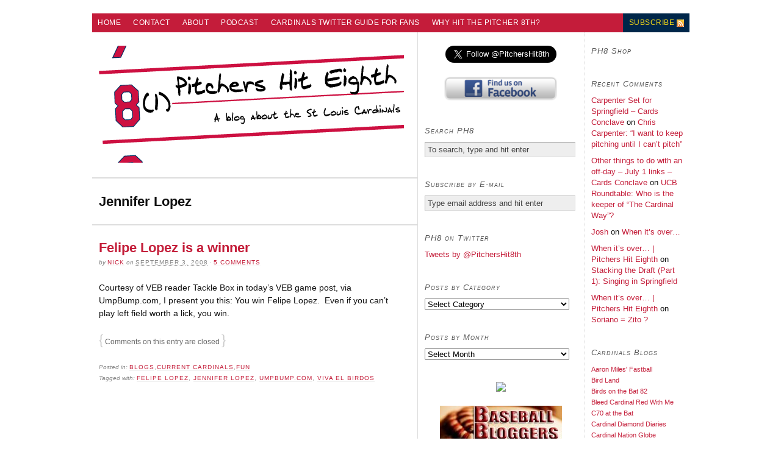

--- FILE ---
content_type: text/html; charset=UTF-8
request_url: http://www.pitchershiteighth.com/tag/jennifer-lopez/
body_size: 17712
content:
<!DOCTYPE html PUBLIC "-//W3C//DTD XHTML 1.0 Strict//EN" "http://www.w3.org/TR/xhtml1/DTD/xhtml1-strict.dtd">
<html xmlns="http://www.w3.org/1999/xhtml" dir="ltr" lang="en-US" prefix="og: https://ogp.me/ns#">
<head profile="http://gmpg.org/xfn/11">
<meta http-equiv="Content-Type" content="text/html; charset=UTF-8" />

<meta name="robots" content="noindex, nofollow, noodp, noydir" />
<link rel="stylesheet" href="http://www.pitchershiteighth.com/wp-content/themes/thesis_15/style.css" type="text/css" media="screen, projection" />
<link rel="stylesheet" href="http://www.pitchershiteighth.com/wp-content/themes/thesis_15/custom/layout.css" type="text/css" media="screen, projection" />
<!--[if lte IE 8]><link rel="stylesheet" href="http://www.pitchershiteighth.com/wp-content/themes/thesis_15/lib/css/ie.css" type="text/css" media="screen, projection" /><![endif]-->
<link rel="stylesheet" href="http://www.pitchershiteighth.com/wp-content/themes/thesis_15/custom/custom.css" type="text/css" media="screen, projection" />
<link rel="canonical" href="http://www.pitchershiteighth.com/tag/jennifer-lopez/" />
<link rel="alternate" type="application/rss+xml" title="Pitchers Hit Eighth RSS Feed" href="http://feeds.feedburner.com/PitchersHitEighth" />
<link rel="pingback" href="http://www.pitchershiteighth.com/xmlrpc.php" />
<link rel="EditURI" type="application/rsd+xml" title="RSD" href="http://www.pitchershiteighth.com/xmlrpc.php?rsd" />

		<!-- All in One SEO 4.4.5.1 - aioseo.com -->
		<title>Jennifer Lopez - Pitchers Hit Eighth</title>
		<meta name="robots" content="max-image-preview:large" />
		<link rel="canonical" href="http://www.pitchershiteighth.com/tag/jennifer-lopez/" />
		<meta name="generator" content="All in One SEO (AIOSEO) 4.4.5.1" />
		<script type="application/ld+json" class="aioseo-schema">
			{"@context":"https:\/\/schema.org","@graph":[{"@type":"BreadcrumbList","@id":"http:\/\/www.pitchershiteighth.com\/tag\/jennifer-lopez\/#breadcrumblist","itemListElement":[{"@type":"ListItem","@id":"http:\/\/www.pitchershiteighth.com\/#listItem","position":1,"item":{"@type":"WebPage","@id":"http:\/\/www.pitchershiteighth.com\/","name":"Home","description":"An Unofficial St. Louis Cardinals baseball blog.","url":"http:\/\/www.pitchershiteighth.com\/"},"nextItem":"http:\/\/www.pitchershiteighth.com\/tag\/jennifer-lopez\/#listItem"},{"@type":"ListItem","@id":"http:\/\/www.pitchershiteighth.com\/tag\/jennifer-lopez\/#listItem","position":2,"item":{"@type":"WebPage","@id":"http:\/\/www.pitchershiteighth.com\/tag\/jennifer-lopez\/","name":"Jennifer Lopez","url":"http:\/\/www.pitchershiteighth.com\/tag\/jennifer-lopez\/"},"previousItem":"http:\/\/www.pitchershiteighth.com\/#listItem"}]},{"@type":"CollectionPage","@id":"http:\/\/www.pitchershiteighth.com\/tag\/jennifer-lopez\/#collectionpage","url":"http:\/\/www.pitchershiteighth.com\/tag\/jennifer-lopez\/","name":"Jennifer Lopez - Pitchers Hit Eighth","inLanguage":"en-US","isPartOf":{"@id":"http:\/\/www.pitchershiteighth.com\/#website"},"breadcrumb":{"@id":"http:\/\/www.pitchershiteighth.com\/tag\/jennifer-lopez\/#breadcrumblist"}},{"@type":"Organization","@id":"http:\/\/www.pitchershiteighth.com\/#organization","name":"Pitchers Hit Eighth","url":"http:\/\/www.pitchershiteighth.com\/"},{"@type":"WebSite","@id":"http:\/\/www.pitchershiteighth.com\/#website","url":"http:\/\/www.pitchershiteighth.com\/","name":"Pitchers Hit Eighth","description":"An Unofficial St. Louis Cardinals baseball blog.","inLanguage":"en-US","publisher":{"@id":"http:\/\/www.pitchershiteighth.com\/#organization"}}]}
		</script>
		<!-- All in One SEO -->

<!-- This site is powered by Shareaholic - https://shareaholic.com -->
<script type='text/javascript' data-cfasync='false'>
  //<![CDATA[
    _SHR_SETTINGS = {"endpoints":{"local_recs_url":"http:\/\/www.pitchershiteighth.com\/wp-admin\/admin-ajax.php?action=shareaholic_permalink_related"}};
  //]]>
</script>
<script type='text/javascript' data-cfasync='false'
        src='//dsms0mj1bbhn4.cloudfront.net/assets/pub/shareaholic.js'
        data-shr-siteid='a93d5d39ac95b3e4895fe01ef9940664' async='async' >
</script>

<!-- Shareaholic Content Tags -->
<meta name='shareaholic:site_name' content='Pitchers Hit Eighth' />
<meta name='shareaholic:language' content='en-US' />
<meta name='shareaholic:article_visibility' content='private' />
<meta name='shareaholic:site_id' content='a93d5d39ac95b3e4895fe01ef9940664' />
<meta name='shareaholic:wp_version' content='8.0.1' />

<!-- Shareaholic Content Tags End -->
<script type="text/javascript">
window._wpemojiSettings = {"baseUrl":"https:\/\/s.w.org\/images\/core\/emoji\/14.0.0\/72x72\/","ext":".png","svgUrl":"https:\/\/s.w.org\/images\/core\/emoji\/14.0.0\/svg\/","svgExt":".svg","source":{"concatemoji":"http:\/\/www.pitchershiteighth.com\/wp-includes\/js\/wp-emoji-release.min.js?ver=6.3.7"}};
/*! This file is auto-generated */
!function(i,n){var o,s,e;function c(e){try{var t={supportTests:e,timestamp:(new Date).valueOf()};sessionStorage.setItem(o,JSON.stringify(t))}catch(e){}}function p(e,t,n){e.clearRect(0,0,e.canvas.width,e.canvas.height),e.fillText(t,0,0);var t=new Uint32Array(e.getImageData(0,0,e.canvas.width,e.canvas.height).data),r=(e.clearRect(0,0,e.canvas.width,e.canvas.height),e.fillText(n,0,0),new Uint32Array(e.getImageData(0,0,e.canvas.width,e.canvas.height).data));return t.every(function(e,t){return e===r[t]})}function u(e,t,n){switch(t){case"flag":return n(e,"\ud83c\udff3\ufe0f\u200d\u26a7\ufe0f","\ud83c\udff3\ufe0f\u200b\u26a7\ufe0f")?!1:!n(e,"\ud83c\uddfa\ud83c\uddf3","\ud83c\uddfa\u200b\ud83c\uddf3")&&!n(e,"\ud83c\udff4\udb40\udc67\udb40\udc62\udb40\udc65\udb40\udc6e\udb40\udc67\udb40\udc7f","\ud83c\udff4\u200b\udb40\udc67\u200b\udb40\udc62\u200b\udb40\udc65\u200b\udb40\udc6e\u200b\udb40\udc67\u200b\udb40\udc7f");case"emoji":return!n(e,"\ud83e\udef1\ud83c\udffb\u200d\ud83e\udef2\ud83c\udfff","\ud83e\udef1\ud83c\udffb\u200b\ud83e\udef2\ud83c\udfff")}return!1}function f(e,t,n){var r="undefined"!=typeof WorkerGlobalScope&&self instanceof WorkerGlobalScope?new OffscreenCanvas(300,150):i.createElement("canvas"),a=r.getContext("2d",{willReadFrequently:!0}),o=(a.textBaseline="top",a.font="600 32px Arial",{});return e.forEach(function(e){o[e]=t(a,e,n)}),o}function t(e){var t=i.createElement("script");t.src=e,t.defer=!0,i.head.appendChild(t)}"undefined"!=typeof Promise&&(o="wpEmojiSettingsSupports",s=["flag","emoji"],n.supports={everything:!0,everythingExceptFlag:!0},e=new Promise(function(e){i.addEventListener("DOMContentLoaded",e,{once:!0})}),new Promise(function(t){var n=function(){try{var e=JSON.parse(sessionStorage.getItem(o));if("object"==typeof e&&"number"==typeof e.timestamp&&(new Date).valueOf()<e.timestamp+604800&&"object"==typeof e.supportTests)return e.supportTests}catch(e){}return null}();if(!n){if("undefined"!=typeof Worker&&"undefined"!=typeof OffscreenCanvas&&"undefined"!=typeof URL&&URL.createObjectURL&&"undefined"!=typeof Blob)try{var e="postMessage("+f.toString()+"("+[JSON.stringify(s),u.toString(),p.toString()].join(",")+"));",r=new Blob([e],{type:"text/javascript"}),a=new Worker(URL.createObjectURL(r),{name:"wpTestEmojiSupports"});return void(a.onmessage=function(e){c(n=e.data),a.terminate(),t(n)})}catch(e){}c(n=f(s,u,p))}t(n)}).then(function(e){for(var t in e)n.supports[t]=e[t],n.supports.everything=n.supports.everything&&n.supports[t],"flag"!==t&&(n.supports.everythingExceptFlag=n.supports.everythingExceptFlag&&n.supports[t]);n.supports.everythingExceptFlag=n.supports.everythingExceptFlag&&!n.supports.flag,n.DOMReady=!1,n.readyCallback=function(){n.DOMReady=!0}}).then(function(){return e}).then(function(){var e;n.supports.everything||(n.readyCallback(),(e=n.source||{}).concatemoji?t(e.concatemoji):e.wpemoji&&e.twemoji&&(t(e.twemoji),t(e.wpemoji)))}))}((window,document),window._wpemojiSettings);
</script>
<style type="text/css">
img.wp-smiley,
img.emoji {
	display: inline !important;
	border: none !important;
	box-shadow: none !important;
	height: 1em !important;
	width: 1em !important;
	margin: 0 0.07em !important;
	vertical-align: -0.1em !important;
	background: none !important;
	padding: 0 !important;
}
</style>
	<link rel='stylesheet' id='wp-block-library-css' href='http://www.pitchershiteighth.com/wp-includes/css/dist/block-library/style.min.css?ver=6.3.7' type='text/css' media='all' />
<style id='powerpress-player-block-style-inline-css' type='text/css'>


</style>
<style id='classic-theme-styles-inline-css' type='text/css'>
/*! This file is auto-generated */
.wp-block-button__link{color:#fff;background-color:#32373c;border-radius:9999px;box-shadow:none;text-decoration:none;padding:calc(.667em + 2px) calc(1.333em + 2px);font-size:1.125em}.wp-block-file__button{background:#32373c;color:#fff;text-decoration:none}
</style>
<style id='global-styles-inline-css' type='text/css'>
body{--wp--preset--color--black: #000000;--wp--preset--color--cyan-bluish-gray: #abb8c3;--wp--preset--color--white: #ffffff;--wp--preset--color--pale-pink: #f78da7;--wp--preset--color--vivid-red: #cf2e2e;--wp--preset--color--luminous-vivid-orange: #ff6900;--wp--preset--color--luminous-vivid-amber: #fcb900;--wp--preset--color--light-green-cyan: #7bdcb5;--wp--preset--color--vivid-green-cyan: #00d084;--wp--preset--color--pale-cyan-blue: #8ed1fc;--wp--preset--color--vivid-cyan-blue: #0693e3;--wp--preset--color--vivid-purple: #9b51e0;--wp--preset--gradient--vivid-cyan-blue-to-vivid-purple: linear-gradient(135deg,rgba(6,147,227,1) 0%,rgb(155,81,224) 100%);--wp--preset--gradient--light-green-cyan-to-vivid-green-cyan: linear-gradient(135deg,rgb(122,220,180) 0%,rgb(0,208,130) 100%);--wp--preset--gradient--luminous-vivid-amber-to-luminous-vivid-orange: linear-gradient(135deg,rgba(252,185,0,1) 0%,rgba(255,105,0,1) 100%);--wp--preset--gradient--luminous-vivid-orange-to-vivid-red: linear-gradient(135deg,rgba(255,105,0,1) 0%,rgb(207,46,46) 100%);--wp--preset--gradient--very-light-gray-to-cyan-bluish-gray: linear-gradient(135deg,rgb(238,238,238) 0%,rgb(169,184,195) 100%);--wp--preset--gradient--cool-to-warm-spectrum: linear-gradient(135deg,rgb(74,234,220) 0%,rgb(151,120,209) 20%,rgb(207,42,186) 40%,rgb(238,44,130) 60%,rgb(251,105,98) 80%,rgb(254,248,76) 100%);--wp--preset--gradient--blush-light-purple: linear-gradient(135deg,rgb(255,206,236) 0%,rgb(152,150,240) 100%);--wp--preset--gradient--blush-bordeaux: linear-gradient(135deg,rgb(254,205,165) 0%,rgb(254,45,45) 50%,rgb(107,0,62) 100%);--wp--preset--gradient--luminous-dusk: linear-gradient(135deg,rgb(255,203,112) 0%,rgb(199,81,192) 50%,rgb(65,88,208) 100%);--wp--preset--gradient--pale-ocean: linear-gradient(135deg,rgb(255,245,203) 0%,rgb(182,227,212) 50%,rgb(51,167,181) 100%);--wp--preset--gradient--electric-grass: linear-gradient(135deg,rgb(202,248,128) 0%,rgb(113,206,126) 100%);--wp--preset--gradient--midnight: linear-gradient(135deg,rgb(2,3,129) 0%,rgb(40,116,252) 100%);--wp--preset--font-size--small: 13px;--wp--preset--font-size--medium: 20px;--wp--preset--font-size--large: 36px;--wp--preset--font-size--x-large: 42px;--wp--preset--spacing--20: 0.44rem;--wp--preset--spacing--30: 0.67rem;--wp--preset--spacing--40: 1rem;--wp--preset--spacing--50: 1.5rem;--wp--preset--spacing--60: 2.25rem;--wp--preset--spacing--70: 3.38rem;--wp--preset--spacing--80: 5.06rem;--wp--preset--shadow--natural: 6px 6px 9px rgba(0, 0, 0, 0.2);--wp--preset--shadow--deep: 12px 12px 50px rgba(0, 0, 0, 0.4);--wp--preset--shadow--sharp: 6px 6px 0px rgba(0, 0, 0, 0.2);--wp--preset--shadow--outlined: 6px 6px 0px -3px rgba(255, 255, 255, 1), 6px 6px rgba(0, 0, 0, 1);--wp--preset--shadow--crisp: 6px 6px 0px rgba(0, 0, 0, 1);}:where(.is-layout-flex){gap: 0.5em;}:where(.is-layout-grid){gap: 0.5em;}body .is-layout-flow > .alignleft{float: left;margin-inline-start: 0;margin-inline-end: 2em;}body .is-layout-flow > .alignright{float: right;margin-inline-start: 2em;margin-inline-end: 0;}body .is-layout-flow > .aligncenter{margin-left: auto !important;margin-right: auto !important;}body .is-layout-constrained > .alignleft{float: left;margin-inline-start: 0;margin-inline-end: 2em;}body .is-layout-constrained > .alignright{float: right;margin-inline-start: 2em;margin-inline-end: 0;}body .is-layout-constrained > .aligncenter{margin-left: auto !important;margin-right: auto !important;}body .is-layout-constrained > :where(:not(.alignleft):not(.alignright):not(.alignfull)){max-width: var(--wp--style--global--content-size);margin-left: auto !important;margin-right: auto !important;}body .is-layout-constrained > .alignwide{max-width: var(--wp--style--global--wide-size);}body .is-layout-flex{display: flex;}body .is-layout-flex{flex-wrap: wrap;align-items: center;}body .is-layout-flex > *{margin: 0;}body .is-layout-grid{display: grid;}body .is-layout-grid > *{margin: 0;}:where(.wp-block-columns.is-layout-flex){gap: 2em;}:where(.wp-block-columns.is-layout-grid){gap: 2em;}:where(.wp-block-post-template.is-layout-flex){gap: 1.25em;}:where(.wp-block-post-template.is-layout-grid){gap: 1.25em;}.has-black-color{color: var(--wp--preset--color--black) !important;}.has-cyan-bluish-gray-color{color: var(--wp--preset--color--cyan-bluish-gray) !important;}.has-white-color{color: var(--wp--preset--color--white) !important;}.has-pale-pink-color{color: var(--wp--preset--color--pale-pink) !important;}.has-vivid-red-color{color: var(--wp--preset--color--vivid-red) !important;}.has-luminous-vivid-orange-color{color: var(--wp--preset--color--luminous-vivid-orange) !important;}.has-luminous-vivid-amber-color{color: var(--wp--preset--color--luminous-vivid-amber) !important;}.has-light-green-cyan-color{color: var(--wp--preset--color--light-green-cyan) !important;}.has-vivid-green-cyan-color{color: var(--wp--preset--color--vivid-green-cyan) !important;}.has-pale-cyan-blue-color{color: var(--wp--preset--color--pale-cyan-blue) !important;}.has-vivid-cyan-blue-color{color: var(--wp--preset--color--vivid-cyan-blue) !important;}.has-vivid-purple-color{color: var(--wp--preset--color--vivid-purple) !important;}.has-black-background-color{background-color: var(--wp--preset--color--black) !important;}.has-cyan-bluish-gray-background-color{background-color: var(--wp--preset--color--cyan-bluish-gray) !important;}.has-white-background-color{background-color: var(--wp--preset--color--white) !important;}.has-pale-pink-background-color{background-color: var(--wp--preset--color--pale-pink) !important;}.has-vivid-red-background-color{background-color: var(--wp--preset--color--vivid-red) !important;}.has-luminous-vivid-orange-background-color{background-color: var(--wp--preset--color--luminous-vivid-orange) !important;}.has-luminous-vivid-amber-background-color{background-color: var(--wp--preset--color--luminous-vivid-amber) !important;}.has-light-green-cyan-background-color{background-color: var(--wp--preset--color--light-green-cyan) !important;}.has-vivid-green-cyan-background-color{background-color: var(--wp--preset--color--vivid-green-cyan) !important;}.has-pale-cyan-blue-background-color{background-color: var(--wp--preset--color--pale-cyan-blue) !important;}.has-vivid-cyan-blue-background-color{background-color: var(--wp--preset--color--vivid-cyan-blue) !important;}.has-vivid-purple-background-color{background-color: var(--wp--preset--color--vivid-purple) !important;}.has-black-border-color{border-color: var(--wp--preset--color--black) !important;}.has-cyan-bluish-gray-border-color{border-color: var(--wp--preset--color--cyan-bluish-gray) !important;}.has-white-border-color{border-color: var(--wp--preset--color--white) !important;}.has-pale-pink-border-color{border-color: var(--wp--preset--color--pale-pink) !important;}.has-vivid-red-border-color{border-color: var(--wp--preset--color--vivid-red) !important;}.has-luminous-vivid-orange-border-color{border-color: var(--wp--preset--color--luminous-vivid-orange) !important;}.has-luminous-vivid-amber-border-color{border-color: var(--wp--preset--color--luminous-vivid-amber) !important;}.has-light-green-cyan-border-color{border-color: var(--wp--preset--color--light-green-cyan) !important;}.has-vivid-green-cyan-border-color{border-color: var(--wp--preset--color--vivid-green-cyan) !important;}.has-pale-cyan-blue-border-color{border-color: var(--wp--preset--color--pale-cyan-blue) !important;}.has-vivid-cyan-blue-border-color{border-color: var(--wp--preset--color--vivid-cyan-blue) !important;}.has-vivid-purple-border-color{border-color: var(--wp--preset--color--vivid-purple) !important;}.has-vivid-cyan-blue-to-vivid-purple-gradient-background{background: var(--wp--preset--gradient--vivid-cyan-blue-to-vivid-purple) !important;}.has-light-green-cyan-to-vivid-green-cyan-gradient-background{background: var(--wp--preset--gradient--light-green-cyan-to-vivid-green-cyan) !important;}.has-luminous-vivid-amber-to-luminous-vivid-orange-gradient-background{background: var(--wp--preset--gradient--luminous-vivid-amber-to-luminous-vivid-orange) !important;}.has-luminous-vivid-orange-to-vivid-red-gradient-background{background: var(--wp--preset--gradient--luminous-vivid-orange-to-vivid-red) !important;}.has-very-light-gray-to-cyan-bluish-gray-gradient-background{background: var(--wp--preset--gradient--very-light-gray-to-cyan-bluish-gray) !important;}.has-cool-to-warm-spectrum-gradient-background{background: var(--wp--preset--gradient--cool-to-warm-spectrum) !important;}.has-blush-light-purple-gradient-background{background: var(--wp--preset--gradient--blush-light-purple) !important;}.has-blush-bordeaux-gradient-background{background: var(--wp--preset--gradient--blush-bordeaux) !important;}.has-luminous-dusk-gradient-background{background: var(--wp--preset--gradient--luminous-dusk) !important;}.has-pale-ocean-gradient-background{background: var(--wp--preset--gradient--pale-ocean) !important;}.has-electric-grass-gradient-background{background: var(--wp--preset--gradient--electric-grass) !important;}.has-midnight-gradient-background{background: var(--wp--preset--gradient--midnight) !important;}.has-small-font-size{font-size: var(--wp--preset--font-size--small) !important;}.has-medium-font-size{font-size: var(--wp--preset--font-size--medium) !important;}.has-large-font-size{font-size: var(--wp--preset--font-size--large) !important;}.has-x-large-font-size{font-size: var(--wp--preset--font-size--x-large) !important;}
.wp-block-navigation a:where(:not(.wp-element-button)){color: inherit;}
:where(.wp-block-post-template.is-layout-flex){gap: 1.25em;}:where(.wp-block-post-template.is-layout-grid){gap: 1.25em;}
:where(.wp-block-columns.is-layout-flex){gap: 2em;}:where(.wp-block-columns.is-layout-grid){gap: 2em;}
.wp-block-pullquote{font-size: 1.5em;line-height: 1.6;}
</style>
<link rel="https://api.w.org/" href="http://www.pitchershiteighth.com/wp-json/" /><link rel="alternate" type="application/json" href="http://www.pitchershiteighth.com/wp-json/wp/v2/tags/301" /><style type='text/css'>
		
	.profile {
			border: 1px solid #CCCCCC;
			position: relative;
			margin: 15px 0px 15px 0px;
		}
	 
		.profileText {
			font-family: Arial, "Helvetica Neue", Helvetica, sans-serif;
			font-size: 0.8em;
			padding: 10px;
			line-height: 1.4em;
			text-align: justify;
		}
	 
		.profileStats {
			font-family: Arial, "Helvetica Neue", Helvetica, sans-serif;
			text-align: right;
		}
	 
		.profileStats img {
			position: absolute;
			right: 0px;
			bottom: 0px;
		}
	 
		.profileName {
			padding-bottom: 5px;
			padding-right: 92px;
			font-size: 1.2em;
			font-weight: bold;
			color: #c41c3a;
		}
	 
		.profileName a {
			color: #c41c3a;
			text-decoration: none;
		}
		 
		.profileJob {
			font-size: 0.8em;
			padding-right: 92px;
			padding-top: 5px;
			background-color: #c41c3a; 
			height: 45px;
			color: #FFFFFF;
			line-height: 18px;
		}
	 
		.profileJob a {
			color: #FFFFFF;
			font-weight: bold;
			text-decoration: none;
		}

		
	</style><script type="text/javascript"><!--
function powerpress_pinw(pinw_url){window.open(pinw_url, 'PowerPressPlayer','toolbar=0,status=0,resizable=1,width=460,height=320');	return false;}
//-->
</script>
<style data-context="foundation-flickity-css">/*! Flickity v2.0.2
http://flickity.metafizzy.co
---------------------------------------------- */.flickity-enabled{position:relative}.flickity-enabled:focus{outline:0}.flickity-viewport{overflow:hidden;position:relative;height:100%}.flickity-slider{position:absolute;width:100%;height:100%}.flickity-enabled.is-draggable{-webkit-tap-highlight-color:transparent;tap-highlight-color:transparent;-webkit-user-select:none;-moz-user-select:none;-ms-user-select:none;user-select:none}.flickity-enabled.is-draggable .flickity-viewport{cursor:move;cursor:-webkit-grab;cursor:grab}.flickity-enabled.is-draggable .flickity-viewport.is-pointer-down{cursor:-webkit-grabbing;cursor:grabbing}.flickity-prev-next-button{position:absolute;top:50%;width:44px;height:44px;border:none;border-radius:50%;background:#fff;background:hsla(0,0%,100%,.75);cursor:pointer;-webkit-transform:translateY(-50%);transform:translateY(-50%)}.flickity-prev-next-button:hover{background:#fff}.flickity-prev-next-button:focus{outline:0;box-shadow:0 0 0 5px #09f}.flickity-prev-next-button:active{opacity:.6}.flickity-prev-next-button.previous{left:10px}.flickity-prev-next-button.next{right:10px}.flickity-rtl .flickity-prev-next-button.previous{left:auto;right:10px}.flickity-rtl .flickity-prev-next-button.next{right:auto;left:10px}.flickity-prev-next-button:disabled{opacity:.3;cursor:auto}.flickity-prev-next-button svg{position:absolute;left:20%;top:20%;width:60%;height:60%}.flickity-prev-next-button .arrow{fill:#333}.flickity-page-dots{position:absolute;width:100%;bottom:-25px;padding:0;margin:0;list-style:none;text-align:center;line-height:1}.flickity-rtl .flickity-page-dots{direction:rtl}.flickity-page-dots .dot{display:inline-block;width:10px;height:10px;margin:0 8px;background:#333;border-radius:50%;opacity:.25;cursor:pointer}.flickity-page-dots .dot.is-selected{opacity:1}</style><style data-context="foundation-slideout-css">.slideout-menu{position:fixed;left:0;top:0;bottom:0;right:auto;z-index:0;width:256px;overflow-y:auto;-webkit-overflow-scrolling:touch;display:none}.slideout-menu.pushit-right{left:auto;right:0}.slideout-panel{position:relative;z-index:1;will-change:transform}.slideout-open,.slideout-open .slideout-panel,.slideout-open body{overflow:hidden}.slideout-open .slideout-menu{display:block}.pushit{display:none}</style><style type="text/css">.recentcomments a{display:inline !important;padding:0 !important;margin:0 !important;}</style><script type="text/javascript" src="http://www.pitchershiteighth.com/wp-content/plugins/si-captcha-for-wordpress/captcha/si_captcha.js?ver=1770126496"></script>
<!-- begin SI CAPTCHA Anti-Spam - login/register form style -->
<style type="text/css">
.si_captcha_small { width:175px; height:45px; padding-top:10px; padding-bottom:10px; }
.si_captcha_large { width:250px; height:60px; padding-top:10px; padding-bottom:10px; }
img#si_image_com { border-style:none; margin:0; padding-right:5px; float:left; }
img#si_image_reg { border-style:none; margin:0; padding-right:5px; float:left; }
img#si_image_log { border-style:none; margin:0; padding-right:5px; float:left; }
img#si_image_side_login { border-style:none; margin:0; padding-right:5px; float:left; }
img#si_image_checkout { border-style:none; margin:0; padding-right:5px; float:left; }
img#si_image_jetpack { border-style:none; margin:0; padding-right:5px; float:left; }
img#si_image_bbpress_topic { border-style:none; margin:0; padding-right:5px; float:left; }
.si_captcha_refresh { border-style:none; margin:0; vertical-align:bottom; }
div#si_captcha_input { display:block; padding-top:15px; padding-bottom:5px; }
label#si_captcha_code_label { margin:0; }
input#si_captcha_code_input { width:65px; }
p#si_captcha_code_p { clear: left; padding-top:10px; }
.si-captcha-jetpack-error { color:#DC3232; }
</style>
<!-- end SI CAPTCHA Anti-Spam - login/register form style -->
<style>.ios7.web-app-mode.has-fixed header{ background-color: rgba(196,28,58,.88);}</style></head>
<body class="custom tag_jennifer-lopez">
<div id="container">
<div id="page">
<ul class="menu">
<li class="tab tab-home"><a href="http://www.pitchershiteighth.com">Home</a></li>
<li class="tab tab-1"><a href="http://www.pitchershiteighth.com/contact/" title="Contact Form">Contact</a></li>
<li class="tab tab-2"><a href="http://www.pitchershiteighth.com/about/" title="About">About</a></li>
	<li class="cat-item cat-item-2183"><a href="http://www.pitchershiteighth.com/category/podcast/">Podcast</a>
</li>
<li><a href="http://www.pitchershiteighth.com/2012/02/22/2012-cardinals-twitter-guide-fans/" title="Everything a Cardinal fan must know about keeping up with the Redbirds on Twitter.">Cardinals Twitter Guide for Fans</a></li>
<li><a href="http://www.pitchershiteighth.com/2009/06/13/pat-parris-fallacies-pitcher-bat-ninth-improve-offense/" title="We explain the advantages of a pitcher batting in the eighth spot in a National League lineup.">Why Hit the Pitcher 8th?</a></li>
<li class="rss"><a href="http://feeds.feedburner.com/PitchersHitEighth" title="Pitchers Hit Eighth RSS Feed" rel="nofollow">Subscribe</a></li>
</ul>
	<div id="header">
<a href="http://www.pitchershiteighth.com/">
<img src="http://www.pitchershiteighth.com/wp-content/themes/thesis_15/custom/images/lineupcard.png" width="500" height="192">
</a>	</div>
	<div id="content_box">
		<div id="content" class="hfeed">

			<div id="archive_intro">
				<h1>Jennifer Lopez</h1>
			</div>
			<div class="post_box top post-252 post type-post status-publish format-standard hentry category-blogs category-current-cardinals category-fun tag-felipe-lopez tag-jennifer-lopez tag-umpbumpcom tag-viva-el-birdos" id="post-252">
				<div class="headline_area">
					<h2 class="entry-title"><a href="http://www.pitchershiteighth.com/2008/09/03/felipe-lopez-is-a-winner/" rel="bookmark" title="Permanent link to Felipe Lopez is a winner">Felipe Lopez is a winner</a></h2>

<p class="headline_meta">by <span class="author vcard"><a href="http://www.pitchershiteighth.com/author/pitchers-hit-eighth/" title="Posts by Nick" rel="author">Nick</a></span> on <abbr class="published" title="2008-09-03">September 3, 2008</abbr>
 &middot; <span><a href="http://www.pitchershiteighth.com/2008/09/03/felipe-lopez-is-a-winner/#comments" rel="nofollow">
 5 comments</a></span>

				</div>
				<div class="format_text entry-content">
<p>Courtesy of VEB reader Tackle Box in today&#8217;s VEB game post, via UmpBump.com, I present you this: You win Felipe Lopez.  Even if you can&#8217;t play left field worth a lick, you win.</p>
<p class="to_comments"><span class="bracket">{</span> Comments on this entry are closed <span class="bracket">}</span></p>
				</div>
			</div>

<div class="headline_area"><p class="headline_meta" style="margin-left:1.1em">Posted in: <span><a href="http://www.pitchershiteighth.com/category/blogs/" rel="category tag">Blogs</a>,<a href="http://www.pitchershiteighth.com/category/current-cardinals/" rel="category tag">Current Cardinals</a>,<a href="http://www.pitchershiteighth.com/category/fun/" rel="category tag">Fun</a></span></p>
<p class="headline_meta" style="margin-left:1.1em">Tagged with: <span><a href="http://www.pitchershiteighth.com/tag/felipe-lopez/" rel="tag">Felipe Lopez</a>, <a href="http://www.pitchershiteighth.com/tag/jennifer-lopez/" rel="tag">Jennifer Lopez</a>, <a href="http://www.pitchershiteighth.com/tag/umpbumpcom/" rel="tag">UmpBump.com</a>, <a href="http://www.pitchershiteighth.com/tag/viva-el-birdos/" rel="tag">Viva El Birdos</a></span></p></div>		</div>

		<div id="sidebars">
			<div id="sidebar_1" class="sidebar">
				<ul class="sidebar_list">
<li class="widget widget_text" id="text-399056360">			<div class="textwidget"><center><a href="https://twitter.com/PitchersHit8th" class="twitter-follow-button" data-show-count="false" data-size="large">Follow @PitchersHit8th</a>
<script>!function(d,s,id){var js,fjs=d.getElementsByTagName(s)[0];if(!d.getElementById(id)){js=d.createElement(s);js.id=id;js.src="//platform.twitter.com/widgets.js";fjs.parentNode.insertBefore(js,fjs);}}(document,"script","twitter-wjs");</script></center><br>

<center><a href="http://www.facebook.com/pages/Pitchers-Hit-Eighth/70013762904"><img src="http://www.pitchershiteighth.com/images/facebook-button.png" width="185px" height="39px"></a></center></div>
		</li><li class="widget thesis_widget_search" id="search">
<h3>Search PH8</h3>
<form method="get" class="search_form" action="http://www.pitchershiteighth.com/">
	<p>
		<input class="text_input" type="text" value="To search, type and hit enter" name="s" id="s" onfocus="if (this.value == 'To search, type and hit enter') {this.value = '';}" onblur="if (this.value == '') {this.value = 'To search, type and hit enter';}" />
		<input type="hidden" id="searchsubmit" value="Search" />
	</p>
</form>
</li>
<li class="widget widget_text" id="text-399056355"><h3>Subscribe by E-mail</h3>			<div class="textwidget"><form style="border:none;text-align:left;" action="http://feedburner.google.com/fb/a/mailverify" method="post" target="popupwindow" onsubmit="window.open('http://feedburner.google.com/fb/a/mailverify?uri=PitchersHitEighth', 'popupwindow', 'scrollbars=yes,width=550,height=520');return true"><input type="text" style="width:95%" name="email" value="Type email address and hit enter" onFocus="if (value == 'Type email address and hit enter') {value=''}" onBlur="if (value== '') {value='Type email address and hit enter'}"/><input type="hidden" value="PitchersHitEighth" name="uri"/></form></div>
		</li><li class="widget widget_text" id="text-281420161"><h3>PH8 on Twitter</h3>			<div class="textwidget"><a class="twitter-timeline" data-dnt="true" href="https://twitter.com/PitchersHit8th" data-widget-id="348810710815498241">Tweets by @PitchersHit8th</a>
<script>!function(d,s,id){var js,fjs=d.getElementsByTagName(s)[0],p=/^http:/.test(d.location)?'http':'https';if(!d.getElementById(id)){js=d.createElement(s);js.id=id;js.src=p+"://platform.twitter.com/widgets.js";fjs.parentNode.insertBefore(js,fjs);}}(document,"script","twitter-wjs");</script></div>
		</li><li class="widget widget_categories" id="categories-153692621"><h3>Posts by Category</h3><form action="http://www.pitchershiteighth.com" method="get"><label class="screen-reader-text" for="cat">Posts by Category</label><select  name='cat' id='cat' class='postform'>
	<option value='-1'>Select Category</option>
	<option class="level-0" value="1287">2008 Cardinals Game Notes</option>
	<option class="level-0" value="967">2009 Cardinals Game Notes</option>
	<option class="level-0" value="1189">2009 Cardinals Player Grades</option>
	<option class="level-0" value="1422">2010 Cardinals Game Notes</option>
	<option class="level-0" value="2179">2011 Cardinals Game Notes</option>
	<option class="level-0" value="2855">2012 Cardinals Game Notes</option>
	<option class="level-0" value="3185">2013 Cardinals Game Notes</option>
	<option class="level-0" value="420">Agents</option>
	<option class="level-0" value="199">American League</option>
	<option class="level-0" value="1292">Awards</option>
	<option class="level-0" value="461">Ballparks</option>
	<option class="level-0" value="1171">Baseball Bloggers Alliance</option>
	<option class="level-0" value="1210">Baseball Hall of Fame</option>
	<option class="level-0" value="1294">Blogs</option>
	<option class="level-0" value="246">Busch Stadium</option>
	<option class="level-0" value="1288">Cardinals Coaches</option>
	<option class="level-0" value="3159">Cardinals Farm</option>
	<option class="level-0" value="1286">Cardinals Front Office</option>
	<option class="level-0" value="1285">Current Cardinals</option>
	<option class="level-0" value="1290">Events</option>
	<option class="level-0" value="1442">Fantasy Sports</option>
	<option class="level-0" value="26">Former Cardinals</option>
	<option class="level-0" value="421">Free Agents</option>
	<option class="level-0" value="69">Fun</option>
	<option class="level-0" value="471">General PH8 Stuff</option>
	<option class="level-0" value="1293">General Sports</option>
	<option class="level-0" value="470">Illinois Fighting Illini</option>
	<option class="level-0" value="59">Inter-league</option>
	<option class="level-0" value="1295">Interviews</option>
	<option class="level-0" value="1369">Links</option>
	<option class="level-0" value="547">Live Blog</option>
	<option class="level-0" value="294">Major League Baseball</option>
	<option class="level-0" value="434">Media</option>
	<option class="level-0" value="429">Media Appearances</option>
	<option class="level-0" value="1289">Minor League Cardinals</option>
	<option class="level-0" value="90">MLB Draft</option>
	<option class="level-0" value="654">MLBPA</option>
	<option class="level-0" value="200">National League</option>
	<option class="level-0" value="345">NL Central Division</option>
	<option class="level-0" value="31">Non-Cardinals</option>
	<option class="level-0" value="436">Offseason</option>
	<option class="level-0" value="1379">PH8 Shop</option>
	<option class="level-0" value="298">Photos</option>
	<option class="level-0" value="1147">Playoffs</option>
	<option class="level-0" value="2183">Podcast</option>
	<option class="level-0" value="1296">Polls</option>
	<option class="level-0" value="1375">Reader Posts</option>
	<option class="level-0" value="1448">Reviews</option>
	<option class="level-0" value="2633">Rumors</option>
	<option class="level-0" value="192">Site Updates</option>
	<option class="level-0" value="196">St Louis</option>
	<option class="level-0" value="1291">Stat Tools</option>
	<option class="level-0" value="82">Sunday Spitballs</option>
	<option class="level-0" value="430">UCB Radio</option>
	<option class="level-0" value="286">Umpires</option>
	<option class="level-0" value="321">United Cardinal Bloggers</option>
	<option class="level-0" value="1902">Video</option>
	<option class="level-0" value="2262">WAR Graphs</option>
	<option class="level-0" value="1005">Why hit the pitcher 8th?</option>
</select>
</form>
<script type="text/javascript">
/* <![CDATA[ */
(function() {
	var dropdown = document.getElementById( "cat" );
	function onCatChange() {
		if ( dropdown.options[ dropdown.selectedIndex ].value > 0 ) {
			dropdown.parentNode.submit();
		}
	}
	dropdown.onchange = onCatChange;
})();
/* ]]> */
</script>

			</li><li class="widget widget_archive" id="archives-2"><h3>Posts by Month</h3>		<label class="screen-reader-text" for="archives-dropdown-2">Posts by Month</label>
		<select id="archives-dropdown-2" name="archive-dropdown">
			
			<option value="">Select Month</option>
				<option value='http://www.pitchershiteighth.com/2013/06/'> June 2013 </option>
	<option value='http://www.pitchershiteighth.com/2013/05/'> May 2013 </option>
	<option value='http://www.pitchershiteighth.com/2013/04/'> April 2013 </option>
	<option value='http://www.pitchershiteighth.com/2013/02/'> February 2013 </option>
	<option value='http://www.pitchershiteighth.com/2013/01/'> January 2013 </option>
	<option value='http://www.pitchershiteighth.com/2012/12/'> December 2012 </option>
	<option value='http://www.pitchershiteighth.com/2012/11/'> November 2012 </option>
	<option value='http://www.pitchershiteighth.com/2012/10/'> October 2012 </option>
	<option value='http://www.pitchershiteighth.com/2012/09/'> September 2012 </option>
	<option value='http://www.pitchershiteighth.com/2012/08/'> August 2012 </option>
	<option value='http://www.pitchershiteighth.com/2012/07/'> July 2012 </option>
	<option value='http://www.pitchershiteighth.com/2012/06/'> June 2012 </option>
	<option value='http://www.pitchershiteighth.com/2012/05/'> May 2012 </option>
	<option value='http://www.pitchershiteighth.com/2012/04/'> April 2012 </option>
	<option value='http://www.pitchershiteighth.com/2012/03/'> March 2012 </option>
	<option value='http://www.pitchershiteighth.com/2012/02/'> February 2012 </option>
	<option value='http://www.pitchershiteighth.com/2012/01/'> January 2012 </option>
	<option value='http://www.pitchershiteighth.com/2011/12/'> December 2011 </option>
	<option value='http://www.pitchershiteighth.com/2011/11/'> November 2011 </option>
	<option value='http://www.pitchershiteighth.com/2011/10/'> October 2011 </option>
	<option value='http://www.pitchershiteighth.com/2011/09/'> September 2011 </option>
	<option value='http://www.pitchershiteighth.com/2011/08/'> August 2011 </option>
	<option value='http://www.pitchershiteighth.com/2011/07/'> July 2011 </option>
	<option value='http://www.pitchershiteighth.com/2011/06/'> June 2011 </option>
	<option value='http://www.pitchershiteighth.com/2011/05/'> May 2011 </option>
	<option value='http://www.pitchershiteighth.com/2011/04/'> April 2011 </option>
	<option value='http://www.pitchershiteighth.com/2011/03/'> March 2011 </option>
	<option value='http://www.pitchershiteighth.com/2011/02/'> February 2011 </option>
	<option value='http://www.pitchershiteighth.com/2011/01/'> January 2011 </option>
	<option value='http://www.pitchershiteighth.com/2010/12/'> December 2010 </option>
	<option value='http://www.pitchershiteighth.com/2010/11/'> November 2010 </option>
	<option value='http://www.pitchershiteighth.com/2010/10/'> October 2010 </option>
	<option value='http://www.pitchershiteighth.com/2010/09/'> September 2010 </option>
	<option value='http://www.pitchershiteighth.com/2010/08/'> August 2010 </option>
	<option value='http://www.pitchershiteighth.com/2010/07/'> July 2010 </option>
	<option value='http://www.pitchershiteighth.com/2010/06/'> June 2010 </option>
	<option value='http://www.pitchershiteighth.com/2010/05/'> May 2010 </option>
	<option value='http://www.pitchershiteighth.com/2010/04/'> April 2010 </option>
	<option value='http://www.pitchershiteighth.com/2010/03/'> March 2010 </option>
	<option value='http://www.pitchershiteighth.com/2010/02/'> February 2010 </option>
	<option value='http://www.pitchershiteighth.com/2010/01/'> January 2010 </option>
	<option value='http://www.pitchershiteighth.com/2009/12/'> December 2009 </option>
	<option value='http://www.pitchershiteighth.com/2009/11/'> November 2009 </option>
	<option value='http://www.pitchershiteighth.com/2009/10/'> October 2009 </option>
	<option value='http://www.pitchershiteighth.com/2009/09/'> September 2009 </option>
	<option value='http://www.pitchershiteighth.com/2009/08/'> August 2009 </option>
	<option value='http://www.pitchershiteighth.com/2009/07/'> July 2009 </option>
	<option value='http://www.pitchershiteighth.com/2009/06/'> June 2009 </option>
	<option value='http://www.pitchershiteighth.com/2009/05/'> May 2009 </option>
	<option value='http://www.pitchershiteighth.com/2009/04/'> April 2009 </option>
	<option value='http://www.pitchershiteighth.com/2009/03/'> March 2009 </option>
	<option value='http://www.pitchershiteighth.com/2009/02/'> February 2009 </option>
	<option value='http://www.pitchershiteighth.com/2009/01/'> January 2009 </option>
	<option value='http://www.pitchershiteighth.com/2008/12/'> December 2008 </option>
	<option value='http://www.pitchershiteighth.com/2008/11/'> November 2008 </option>
	<option value='http://www.pitchershiteighth.com/2008/10/'> October 2008 </option>
	<option value='http://www.pitchershiteighth.com/2008/09/'> September 2008 </option>
	<option value='http://www.pitchershiteighth.com/2008/08/'> August 2008 </option>
	<option value='http://www.pitchershiteighth.com/2008/07/'> July 2008 </option>
	<option value='http://www.pitchershiteighth.com/2008/06/'> June 2008 </option>
	<option value='http://www.pitchershiteighth.com/2008/05/'> May 2008 </option>

		</select>

<script type="text/javascript">
/* <![CDATA[ */
(function() {
	var dropdown = document.getElementById( "archives-dropdown-2" );
	function onSelectChange() {
		if ( dropdown.options[ dropdown.selectedIndex ].value !== '' ) {
			document.location.href = this.options[ this.selectedIndex ].value;
		}
	}
	dropdown.onchange = onSelectChange;
})();
/* ]]> */
</script>
			</li><li class="widget widget_text" id="text-399056361">			<div class="textwidget"><center>

<p></p>

<a href="http://www.unitedcardinalbloggers.com"><img src="http://www.unitedcardinalbloggers.com/wp-content/themes/thesis/rotator/UCB_11.png"></a>

<br><br>

<a href="http://baseballbloggersalliance.wordpress.com/"><img src="http://www.pitchershiteighth.com/wp-content/themes/thesis_15/custom/images/bba3.jpg" width="200" height="84"></a>

</center></div>
		</li><li class="widget widget_pages" id="pages-3"><h3>Baseball Bloggers Alliance</h3>
			<ul>
				<li class="page_item page-item-1435"><a href="http://www.pitchershiteighth.com/baseball-bloggers-alliance-member-sites/">BBA Member Sites</a></li>
			</ul>

			</li><li class="widget widget_text" id="text-399056346">			<div class="textwidget"><center>

<!-- Site Meter -->
<a href="http://s46.sitemeter.com/stats.asp?site=s46pitchershiteighth" target="_top" rel="noopener">
<img src="http://s46.sitemeter.com/meter.asp?site=s46pitchershiteighth" alt="Site Meter" border="0"/></a>
<!-- Copyright (c)2009 Site Meter -->

<br>

<!-- Start Quantcast tag -->
<script type="text/javascript">
_qoptions={
qacct:"p-efbpvHGATELmY"
};
</script>
<script type="text/javascript" src="http://edge.quantserve.com/quant.js"></script>
<noscript>
<a href="http://www.quantcast.com/p-efbpvHGATELmY" target="_blank" rel="noopener"><img src="http://pixel.quantserve.com/pixel/p-efbpvHGATELmY.gif" style="display: none;" border="0" height="1" width="1" alt="Quantcast"/></a>
</noscript>
<!-- End Quantcast tag -->

<br>

<iframe frameborder='0' scrolling='no' marginheight='0' marginwidth='0' height='30' width='88' src='http://widget.quantcast.com/pitchershiteighth.com/1' style='margin-bottom:2.2em'></iframe>

</center></div>
		</li>				</ul>
			</div>
			<div id="sidebar_2" class="sidebar">
				<ul class="sidebar_list">
<li class="widget widget_text" id="text-399056350"><h3>PH8 Shop</h3>			<div class="textwidget"><script language="javascript" src="http://www.zazzle.com/api/zp/zpanel?zp=117848589088614204"></script></div>
		</li><li class="widget widget_recent_comments" id="recent-comments-2"><h3>Recent Comments</h3><ul id="recentcomments"><li class="recentcomments"><span class="comment-author-link"><a href="http://www.cardsconclave.com/2013/07/10/carpenter-set-springfield/" class="url" rel="ugc external nofollow">Carpenter Set for Springfield &#8211; Cards Conclave</a></span> on <a href="http://www.pitchershiteighth.com/2012/12/11/chris-carpenter-pitching-pitch/#comment-224003">Chris Carpenter: &#8220;I want to keep pitching until I can&#8217;t pitch&#8221;</a></li><li class="recentcomments"><span class="comment-author-link"><a href="http://www.cardsconclave.com/2013/07/01/offday-july-1-links/" class="url" rel="ugc external nofollow">Other things to do with an off-day &#8211; July 1 links &#8211; Cards Conclave</a></span> on <a href="http://www.pitchershiteighth.com/2012/02/29/ucb-roundtable-keeper-cardinal-way/#comment-222054">UCB Roundtable: Who is the keeper of &#8220;The Cardinal Way&#8221;?</a></li><li class="recentcomments"><span class="comment-author-link"><a href="http://www.pitchershiteighth.com" class="url" rel="ugc">Josh</a></span> on <a href="http://www.pitchershiteighth.com/2013/06/23/when-its-over/#comment-220451">When it&#8217;s over&#8230;</a></li><li class="recentcomments"><span class="comment-author-link"><a href="http://www.pitchershiteighth.com/2013/06/23/when-its-over/" class="url" rel="ugc">When it&#8217;s over&#8230; | Pitchers Hit Eighth</a></span> on <a href="http://www.pitchershiteighth.com/2013/06/01/stacking-draft-part-1-singing-springfield/#comment-220020">Stacking the Draft (Part 1): Singing in Springfield</a></li><li class="recentcomments"><span class="comment-author-link"><a href="http://www.pitchershiteighth.com/2013/06/23/when-its-over/" class="url" rel="ugc">When it&#8217;s over&#8230; | Pitchers Hit Eighth</a></span> on <a href="http://www.pitchershiteighth.com/2008/05/05/soriano-zito/#comment-220019">Soriano = Zito ?</a></li></ul></li><li class="widget widget_links" id="linkcat-4"><h3>Cardinals Blogs</h3>
	<ul class='xoxo blogroll'>
<li><a href="http://aaronmilesfastball.wordpress.com/" rel="noopener" target="_blank">Aaron Miles&#039; Fastball</a></li>
<li><a href="http://www.stltoday.com/blogzone/bird-land/" rel="noopener" title="Derrick Goold&#8217;s blog on STLToday.com." target="_blank">Bird Land</a></li>
<li><a href="http://www.birdsonthebat82.com/" rel="noopener" target="_blank">Birds on the Bat 82</a></li>
<li><a href="http://bleedcardinalredwithme.com/" rel="noopener" target="_blank">Bleed Cardinal Red With Me</a></li>
<li><a href="http://www.cardinal70.com/" rel="noopener" title="A St Louis Cardinals blog." target="_blank">C70 at the Bat</a></li>
<li><a href="http://diamonddiaries.net/" rel="noopener" target="_blank">Cardinal Diamond Diaries</a></li>
<li><a href="http://cardinalnationglobe.blogspot.com/" rel="noopener" title="Connecting St. Louis Cardinals fans around the world" target="_blank">Cardinal Nation Globe</a></li>
<li><a href="http://www.cardinal-nation.com" rel="noopener" target="_blank">Cardinal Nation Photography</a></li>
<li><a href="http://www.cardsdiaspora.com/" rel="noopener" title="A differing (and uncensored) viewpoint on Cards baseball." target="_blank">Cardinals Diaspora</a></li>
<li><a href="http://cardinalsfancubsland.blogspot.com/" rel="noopener" target="_blank">Cardinals Fan in Cubs Land</a></li>
<li><a href="http://www.cardinalsfarm.com" rel="noopener" target="_blank">Cardinals Farm</a></li>
<li><a href="http://cardinalsbestnews.blogspot.com/" rel="noopener" target="_blank">Cardinals&#039; Best News</a></li>
<li><a href="http://cardsnstuff.wordpress.com/" rel="noopener" target="_blank">Cards &#039;N Stuff</a></li>
<li><a href="http://www.cardsclubhouse.com/" rel="noopener" title="The Ultimate St Louis Cardinals Fan Community" target="_blank">Cards Clubhouse</a></li>
<li><a href="http://www.cardslocker.com" rel="noopener" target="_blank">Cards Locker</a></li>
<li><a href="http://stl.sabr.org/" rel="noopener" title="The blog of the St. Louis Bob Broeg chapter of SABR." target="_blank">Fungoes</a></li>
<li><a href="http://futureredbirds.net/" rel="noopener" title="Keep tabs on the youngsters working their way toward St. Louis." target="_blank">Future Redbirds</a></li>
<li><a href="http://gashousegraphs.com/" rel="noopener" title="Erik and Steve keep it real.  Real sabermetric." target="_blank">Gas House Graphs</a></li>
<li><a href="http://www.i70baseball.com/category/cardinals/" rel="noopener" target="_blank">I-70 Baseball</a></li>
<li><a href="http://mystlcardinalsblog.blogspot.com/" rel="noopener" title="A nifty Cardinals blog with good writing and a great site design." target="_blank">la Beisbolista</a></li>
<li><a href="http://yourenotagolfer.mlblogs.com/" rel="noopener" title="MLB.com&#8217;s Cardinals beat writer Matthew Leach&#8217;s blog." target="_blank">Obviously, You&#8217;re not a Golfer</a></li>
<li><a href="http://ontheoutsidecorner.wordpress.com/" rel="noopener" title="Ramblings from an old St. Louis Cardinals fan" target="_blank">On the Outside Corner</a></li>
<li><a href="http://gr33nazn.wordpress.com/" rel="noopener" target="_blank">Phat Bunneh Baseball</a></li>
<li><a href="http://www.rallybirds.com/" rel="noopener" target="_blank">Rally Birds</a></li>
<li><a href="http://redstatebluestate.mlblogs.com/" rel="noopener" title="A Heated Debate Between Two Charismatic Geniuses: A Cardinal Fan (Jeff Lung) and a Tiger Fan (Allen Krause)" target="_blank">Red State Blue State</a></li>
<li><a href="http://redbirdrants.com/" rel="noopener" target="_blank">Redbird Rants</a></li>
<li><a href="http://redbirdsfun.blogspot.com/" rel="noopener" title="Devoted to the St. Louis Cardinals baseball organization" target="_blank">Redbirds Fun</a></li>
<li><a href="http://www.redbirdreport.com/" rel="noopener" target="_blank">Redbirds Report</a></li>
<li><a href="http://www.rockinred.blogspot.com/" rel="noopener" title="A Cards blog that, you know, Rocks the Red." target="_blank">Rockin The Red</a></li>
<li><a href="http://www.saintlouissports.com/category/blog/cardinals/" rel="noopener" target="_blank">Saint Louis Sports</a></li>
<li><a href="http://stanmusialsstance.com/" rel="noopener" target="_blank">Stan Musial&#039;s Stance</a></li>
<li><a href="http://www.stangraphs.com/" rel="noopener" target="_blank">StanGraphs</a></li>
<li><a href="http://www.stlsportsminute.com/search/label/Cardinals" rel="noopener" target="_blank">STL Sports Minute</a></li>
<li><a href="http://www.stlfearthered.wordpress.com" rel="noopener" target="_blank">STL: Fear The Red</a></li>
<li><a href="http://stlouiscardinals.blogspot.com/" rel="noopener" title="A blog on the Cards AND the official petition for the St. Louis Cardinals to not have to play in the fun-house that is Minute Maid Park AND the petition to refer to TLR as Prince Valiant." target="_blank">The Cardinal Virtue</a></li>
<li><a href="http://www.bnd.com/cheapseats/" rel="noopener" title="Scott Wuerz of the Belleville News Democrat riffs on the Cardinals." target="_blank">View From the Cheap Seats</a></li>
<li><a href="http://www.vivaelbirdos.com" rel="noopener" title="*The* Cardinals blog." target="_blank">Viva El Birdos</a></li>

	</ul>
</li>
<li class="widget widget_links" id="linkcat-1183"><h3>Friends of PH8</h3>
	<ul class='xoxo blogroll'>
<li><a href="http://www.stltoday.com/sports/columns/bernie-miklasz/" rel="noopener" title="Bernie Miklasz from the St. Louis Post-Dispatch makes his daily points.  Great stuff." target="_blank">Bernie Miklasz</a></li>
<li><a href="http://crashburnalley.com/" rel="noopener" target="_blank">Crashburn Alley (PHI)</a></li>
<li><a href="http://hardballtalk.nbcsports.com/" rel="noopener" target="_blank">Hardball Talk</a></li>
<li><a href="http://metsgrrl.com/" rel="noopener" target="_blank">MetsGrrl (NYN)</a></li>
<li><a href="http://www.philliesflow.com/" rel="noopener" title="A fan’s Philadelphia Phillies blog" target="_blank">Phillies Flow (PHI)</a></li>
<li><a href="http://www.thebrewersbar.com" rel="noopener" target="_blank">The Brewers Bar (MIL)</a></li>
<li><a href="http://liam-moran.com/hotsign/" rel="noopener" target="_blank">The Hot Sign</a></li>
<li><a href="http://leitch.tumblr.com/" rel="noopener" title="Because, sometimes, I just don&#8217;t think people have enough access to my opinions." target="_blank">The Will Leitch Experience</a></li>

	</ul>
</li>
<li class="widget widget_links" id="linkcat-61"><h3>Other Baseball Sites</h3>
	<ul class='xoxo blogroll'>
<li><a href="http://analysisaroundthehorn.blogspot.com" rel="noopener" target="_blank">Analysis around the horn</a></li>
<li><a href="http://www.baseball-intellect.com/" rel="noopener" title="Player Scouting, Baseball Mechanics, and Sabermetric Analysis combined into one" target="_blank">Baseball Intellect</a></li>
<li><a href="http://www.baseballmusings.com" rel="noopener" title="A site offering game updates, opinions, and great statistical analysis." target="_blank">Baseball Musings</a></li>
<li><a href="http://www.baseball-reference.com/" rel="noopener" title="The statistical backbone of my analysis on this site.  B-R.com is a wonderful site." target="_blank">Baseball Reference</a></li>
<li><a href="http://www.baseballprospectus.com/compensation/cots/" title="A clearinghouse for MLB contracts, named for Cotton Tierney, who was the NL&#8217;s fifth-leading hitter in 1922 &amp; played the next season for $5,000.">Cot&#039;s Baseball Contracts</a></li>
<li><a href="http://www.kramericasports.com/index.html" rel="noopener" target="_blank">Kramerica Sports</a></li>
<li><a href="http://MLBBlogBuzz.com" rel="noopener" target="_blank">MLB Blog Buzz</a></li>
<li><a href="http://mlbrumorblog.com/" rel="noopener" title="MLB Rumor Blog is here to keep you up to date on all the MLB rumors that matter to you." target="_blank">MLB Rumor Blog</a></li>
<li><a href="http://www.rotoworld.com/" rel="noopener" target="_blank">Rotoworld</a></li>

	</ul>
</li>
<li class="widget widget_links" id="linkcat-1345"><h3>Saber Tools</h3>
	<ul class='xoxo blogroll'>
<li><a href="http://katron.org/projects/baseball/hit-location/" rel="noopener" title="Analysis of balls in play, mapped to any stadium you like." target="_blank">MLB Gameday BIP Location</a></li>

	</ul>
</li>
				</ul>
			</div>
		</div>
	</div>
	<div id="footer">
	<div id="footer_1" class="sidebar">
		<ul class="sidebar_list">
			<li class="widget widget_tag_cloud" id="tag_cloud-3"><h3>Tags</h3><div class="tagcloud"><a href="http://www.pitchershiteighth.com/tag/adam-wainwright/" class="tag-cloud-link tag-link-5 tag-link-position-1" style="font-size: 16.966292134831pt;" aria-label="Adam Wainwright (141 items)">Adam Wainwright</a>
<a href="http://www.pitchershiteighth.com/tag/albert-pujols/" class="tag-cloud-link tag-link-40 tag-link-position-2" style="font-size: 22pt;" aria-label="Albert Pujols (294 items)">Albert Pujols</a>
<a href="http://www.pitchershiteighth.com/tag/allen-craig/" class="tag-cloud-link tag-link-1152 tag-link-position-3" style="font-size: 11.775280898876pt;" aria-label="Allen Craig (65 items)">Allen Craig</a>
<a href="http://www.pitchershiteighth.com/tag/brendan-ryan/" class="tag-cloud-link tag-link-42 tag-link-position-4" style="font-size: 11.303370786517pt;" aria-label="Brendan Ryan (61 items)">Brendan Ryan</a>
<a href="http://www.pitchershiteighth.com/tag/busch-stadium/" class="tag-cloud-link tag-link-3209 tag-link-position-5" style="font-size: 8.7865168539326pt;" aria-label="Busch Stadium (42 items)">Busch Stadium</a>
<a href="http://www.pitchershiteighth.com/tag/cardinal/" class="tag-cloud-link tag-link-2396 tag-link-position-6" style="font-size: 11.61797752809pt;" aria-label="Cardinal (64 items)">Cardinal</a>
<a href="http://www.pitchershiteighth.com/tag/cardinals/" class="tag-cloud-link tag-link-1548 tag-link-position-7" style="font-size: 10.988764044944pt;" aria-label="cardinals (58 items)">cardinals</a>
<a href="http://www.pitchershiteighth.com/tag/chicago-cubs/" class="tag-cloud-link tag-link-94 tag-link-position-8" style="font-size: 10.831460674157pt;" aria-label="Chicago Cubs (57 items)">Chicago Cubs</a>
<a href="http://www.pitchershiteighth.com/tag/chris-carpenter/" class="tag-cloud-link tag-link-3201 tag-link-position-9" style="font-size: 17.752808988764pt;" aria-label="Chris Carpenter (157 items)">Chris Carpenter</a>
<a href="http://www.pitchershiteighth.com/tag/chris-duncan/" class="tag-cloud-link tag-link-29 tag-link-position-10" style="font-size: 8.6292134831461pt;" aria-label="Chris Duncan (41 items)">Chris Duncan</a>
<a href="http://www.pitchershiteighth.com/tag/chris-perez/" class="tag-cloud-link tag-link-55 tag-link-position-11" style="font-size: 9.8876404494382pt;" aria-label="Chris Perez (49 items)">Chris Perez</a>
<a href="http://www.pitchershiteighth.com/tag/colby-rasmus/" class="tag-cloud-link tag-link-110 tag-link-position-12" style="font-size: 13.820224719101pt;" aria-label="Colby Rasmus (89 items)">Colby Rasmus</a>
<a href="http://www.pitchershiteighth.com/tag/daniel-descalso/" class="tag-cloud-link tag-link-899 tag-link-position-13" style="font-size: 10.359550561798pt;" aria-label="Daniel Descalso (53 items)">Daniel Descalso</a>
<a href="http://www.pitchershiteighth.com/tag/dave-duncan/" class="tag-cloud-link tag-link-86 tag-link-position-14" style="font-size: 9.1011235955056pt;" aria-label="Dave Duncan (44 items)">Dave Duncan</a>
<a href="http://www.pitchershiteighth.com/tag/david-freese/" class="tag-cloud-link tag-link-295 tag-link-position-15" style="font-size: 14.449438202247pt;" aria-label="David Freese (96 items)">David Freese</a>
<a href="http://www.pitchershiteighth.com/tag/derrick-goold/" class="tag-cloud-link tag-link-152 tag-link-position-16" style="font-size: 8.7865168539326pt;" aria-label="Derrick Goold (42 items)">Derrick Goold</a>
<a href="http://www.pitchershiteighth.com/tag/jaime-garcia/" class="tag-cloud-link tag-link-117 tag-link-position-17" style="font-size: 13.033707865169pt;" aria-label="Jaime Garcia (79 items)">Jaime Garcia</a>
<a href="http://www.pitchershiteighth.com/tag/jake-westbrook/" class="tag-cloud-link tag-link-1515 tag-link-position-18" style="font-size: 8.4719101123596pt;" aria-label="Jake Westbrook (40 items)">Jake Westbrook</a>
<a href="http://www.pitchershiteighth.com/tag/jason-isringhausen/" class="tag-cloud-link tag-link-23 tag-link-position-19" style="font-size: 8.314606741573pt;" aria-label="Jason Isringhausen (39 items)">Jason Isringhausen</a>
<a href="http://www.pitchershiteighth.com/tag/jason-motte/" class="tag-cloud-link tag-link-76 tag-link-position-20" style="font-size: 13.191011235955pt;" aria-label="Jason Motte (81 items)">Jason Motte</a>
<a href="http://www.pitchershiteighth.com/tag/joel-pineiro/" class="tag-cloud-link tag-link-51 tag-link-position-21" style="font-size: 9.1011235955056pt;" aria-label="Joel Pineiro (44 items)">Joel Pineiro</a>
<a href="http://www.pitchershiteighth.com/tag/john-mozeliak/" class="tag-cloud-link tag-link-97 tag-link-position-22" style="font-size: 15.078651685393pt;" aria-label="John Mozeliak (107 items)">John Mozeliak</a>
<a href="http://www.pitchershiteighth.com/tag/jon-jay/" class="tag-cloud-link tag-link-155 tag-link-position-23" style="font-size: 10.831460674157pt;" aria-label="Jon Jay (57 items)">Jon Jay</a>
<a href="http://www.pitchershiteighth.com/tag/kyle-lohse/" class="tag-cloud-link tag-link-52 tag-link-position-24" style="font-size: 14.76404494382pt;" aria-label="Kyle Lohse (102 items)">Kyle Lohse</a>
<a href="http://www.pitchershiteighth.com/tag/kyle-mcclellan/" class="tag-cloud-link tag-link-19 tag-link-position-25" style="font-size: 12.876404494382pt;" aria-label="Kyle McClellan (77 items)">Kyle McClellan</a>
<a href="http://www.pitchershiteighth.com/tag/lance-berkman/" class="tag-cloud-link tag-link-62 tag-link-position-26" style="font-size: 13.505617977528pt;" aria-label="Lance Berkman (84 items)">Lance Berkman</a>
<a href="http://www.pitchershiteighth.com/tag/lance-lynn/" class="tag-cloud-link tag-link-149 tag-link-position-27" style="font-size: 8.314606741573pt;" aria-label="Lance Lynn (39 items)">Lance Lynn</a>
<a href="http://www.pitchershiteighth.com/tag/mark-mcgwire/" class="tag-cloud-link tag-link-47 tag-link-position-28" style="font-size: 8.7865168539326pt;" aria-label="Mark McGwire (42 items)">Mark McGwire</a>
<a href="http://www.pitchershiteighth.com/tag/matt-holliday/" class="tag-cloud-link tag-link-3208 tag-link-position-29" style="font-size: 16.179775280899pt;" aria-label="Matt Holliday (124 items)">Matt Holliday</a>
<a href="http://www.pitchershiteighth.com/tag/milwaukee-brewers/" class="tag-cloud-link tag-link-162 tag-link-position-30" style="font-size: 8pt;" aria-label="Milwaukee Brewers (37 items)">Milwaukee Brewers</a>
<a href="http://www.pitchershiteighth.com/tag/mitchell-boggs/" class="tag-cloud-link tag-link-77 tag-link-position-31" style="font-size: 10.988764044944pt;" aria-label="Mitchell Boggs (58 items)">Mitchell Boggs</a>
<a href="http://www.pitchershiteighth.com/tag/rick-ankiel/" class="tag-cloud-link tag-link-17 tag-link-position-32" style="font-size: 10.044943820225pt;" aria-label="Rick Ankiel (50 items)">Rick Ankiel</a>
<a href="http://www.pitchershiteighth.com/tag/ryan-franklin/" class="tag-cloud-link tag-link-20 tag-link-position-33" style="font-size: 12.247191011236pt;" aria-label="Ryan Franklin (69 items)">Ryan Franklin</a>
<a href="http://www.pitchershiteighth.com/tag/ryan-ludwick/" class="tag-cloud-link tag-link-24 tag-link-position-34" style="font-size: 12.876404494382pt;" aria-label="Ryan Ludwick (77 items)">Ryan Ludwick</a>
<a href="http://www.pitchershiteighth.com/tag/ryan-theriot/" class="tag-cloud-link tag-link-798 tag-link-position-35" style="font-size: 8.7865168539326pt;" aria-label="Ryan Theriot (42 items)">Ryan Theriot</a>
<a href="http://www.pitchershiteighth.com/tag/shelby-miller/" class="tag-cloud-link tag-link-928 tag-link-position-36" style="font-size: 8.7865168539326pt;" aria-label="Shelby Miller (42 items)">Shelby Miller</a>
<a href="http://www.pitchershiteighth.com/tag/skip-schumaker/" class="tag-cloud-link tag-link-30 tag-link-position-37" style="font-size: 15.23595505618pt;" aria-label="Skip Schumaker (109 items)">Skip Schumaker</a>
<a href="http://www.pitchershiteighth.com/tag/st-louis-cardinals/" class="tag-cloud-link tag-link-283 tag-link-position-38" style="font-size: 14.76404494382pt;" aria-label="St Louis Cardinals (102 items)">St Louis Cardinals</a>
<a href="http://www.pitchershiteighth.com/tag/tony-la-russa/" class="tag-cloud-link tag-link-1377 tag-link-position-39" style="font-size: 10.202247191011pt;" aria-label="Tony La Russa (52 items)">Tony La Russa</a>
<a href="http://www.pitchershiteighth.com/tag/tony-larussa/" class="tag-cloud-link tag-link-44 tag-link-position-40" style="font-size: 15.23595505618pt;" aria-label="Tony LaRussa (108 items)">Tony LaRussa</a>
<a href="http://www.pitchershiteighth.com/tag/twitter/" class="tag-cloud-link tag-link-281 tag-link-position-41" style="font-size: 12.876404494382pt;" aria-label="Twitter (76 items)">Twitter</a>
<a href="http://www.pitchershiteighth.com/tag/tyler-greene/" class="tag-cloud-link tag-link-236 tag-link-position-42" style="font-size: 10.674157303371pt;" aria-label="Tyler Greene (55 items)">Tyler Greene</a>
<a href="http://www.pitchershiteighth.com/tag/ucb/" class="tag-cloud-link tag-link-325 tag-link-position-43" style="font-size: 8.314606741573pt;" aria-label="UCB (39 items)">UCB</a>
<a href="http://www.pitchershiteighth.com/tag/united-cardinal-bloggers/" class="tag-cloud-link tag-link-3213 tag-link-position-44" style="font-size: 11.61797752809pt;" aria-label="United Cardinal Bloggers (64 items)">United Cardinal Bloggers</a>
<a href="http://www.pitchershiteighth.com/tag/yadier-molina/" class="tag-cloud-link tag-link-37 tag-link-position-45" style="font-size: 16.651685393258pt;" aria-label="Yadier Molina (134 items)">Yadier Molina</a></div>
</li><li class="widget widget_text" id="text-399056359"><h3>The Guys</h3>			<div class="textwidget"><a href="http://www.pitchershiteighth.com/author/pitchers-hit-eighth/">Nick</a> - <a href="http://twitter.com/PitchersHit8th">@PitchersHit8th</a><br><br>
<a href="http://www.pitchershiteighth.com/author/aprfool79/">Josh</a> - <a href="http://twitter.com/aprfool79">@aprfool79</a><br>
<a href="http://www.pitchershiteighth.com/author/HitTheCutoff/">HitTheCutoff</a> - <a href="http://twitter.com/HitTheCutoff">@HitTheCutoff</a><br>
<a href="http://www.pitchershiteighth.com/author/Dayn-Perry/">Dayn Perry</a> - <a href="http://twitter.com/daynperry">@daynperry</a></div>
		</li><li class="widget widget_meta" id="meta-4"><h3>PH8 Meta</h3>
		<ul>
						<li><a href="http://www.pitchershiteighth.com/wp-login.php">Log in</a></li>
			<li><a href="http://www.pitchershiteighth.com/feed/">Entries feed</a></li>
			<li><a href="http://www.pitchershiteighth.com/comments/feed/">Comments feed</a></li>

			<li><a href="https://wordpress.org/">WordPress.org</a></li>
		</ul>

		</li>		</ul>
	</div>
Powered by <a href="http://wordpress.org">Wordpress</a>.  All content © <a href="http://www.pitchershiteighth.com">Pitchers Hit Eighth</a>, 2008-2012.
	<script type="text/javascript">
	<!--
	try {
		var parent_location = new String(parent.location);
		var top_location = new String(top.location);
		var cur_location = new String(document.location);
		parent_location = parent_location.toLowerCase();
		top_location = top_location.toLowerCase();
		cur_location = cur_location.toLowerCase();

		if ( top_location != cur_location && parent_location.indexOf('http://www.pitchershiteighth.com') != 0 )
			top.location.href = document.location.href;
	} catch ( err ) {
		top.location.href = document.location.href;
	}
	//-->
	</script>
<!-- Powered by WPtouch: 4.3.53 -->	</div>
</div>
</div>
<!--[if lte IE 8]>
<div id="ie_clear"></div>
<![endif]-->
<script type="text/javascript">
var gaJsHost = (("https:" == document.location.protocol) ? "https://ssl." : "http://www.");
document.write(unescape("%3Cscript src='" + gaJsHost + "google-analytics.com/ga.js' type='text/javascript'%3E%3C/script%3E"));
</script>
<script type="text/javascript">
var pageTracker = _gat._getTracker("UA-4336915-1");
pageTracker._initData();
pageTracker._trackPageview();
</script>
<script src="http://platform.twitter.com/anywhere.js?id=Ndu4BvHhOn5mPCi60T0sw&amp;v=1">
</script>
<script type="text/javascript">
     twttr.anywhere(onAnywhereLoad);
              function onAnywhereLoad(twitter) {
              twitter.linkifyUsers();
     };
</script>
<script type="text/javascript">
twttr.anywhere(onAnywhereLoad);
function onAnywhereLoad(twitter) {
twitter.hovercards();
};
</script>

<script type="text/javascript" src="//www.hellobar.com/hellobar.js"></script>
<script type="text/javascript">
    new HelloBar(8587,90054);
</script>
<noscript>
    The Hello Bar is a simple <a href="http://www.hellobar.com">web toolbar</a> that engages users and communicates a call to action.
</noscript>

<script type="text/javascript" src="//www.hellobar.com/hellobar.js"></script>
<script type="text/javascript">
    new HelloBar(8587,27710);
</script>
<noscript>
    The Hello Bar is a simple <a href="https://www.hellobar.com">web toolbar</a> that engages users and communicates a call to action.
</noscript></body>
</html>

--- FILE ---
content_type: text/css
request_url: http://www.pitchershiteighth.com/wp-content/themes/thesis_15/custom/custom.css
body_size: 5868
content:
/*
File:			custom.css
Description:	Custom styles for Thesis

BASIC USAGE:

If you have enabled the custom stylesheet in the Thesis options panel, the <body> tag 
will be appended with the "custom" class, like so: <body class="custom">. You can use 
the "custom" class to override *any* CSS declarations contained in the style.css file.

For example, if you wish to change the default link color to green, you would add the 
following declarations to this file:

	.custom a, .custom a:visited { color: #090; }	<--- This makes links green
	.custom a:hover { color: #00f; }				<--- This makes links blue when you mouse over them

WHY THIS WORKS:

By using the "custom" class, you are creating more specific CSS declarations for HTML
elements. CSS styling is applied through rules of specificity, and because declarations
prepended with .custom are more specific, they get applied when the page is rendered!

More information about styling your Thesis installation using this file can be found
in the User's Guide:
	http://diythemes.com/thesis/rtfm/customizing-thesis-with-customcss/
*/

.custom #header {
      width: 51.1em;
      float: left;
}

.custom #sidebars {
      margin-top: -263px;
}

.custom h2 a {
      color: #C41E3A;
      font-weight: bold;
}

.custom h1 {
      font-weight: bold;
}

.custom a {
      color: #C41E3A;
}

.custom .menu {
      border-color: none;
      border-style: none;
      border-width: none;
      background: #C41C3a;
}

.custom .menu .current_page_item a, .menu .current-cat a, .menu .current a {
      color: #002649 !important;
}

.custom .menu .current_page_item, .menu .current-cat, .menu current {
      background: #F9DD16 none repeat scroll 0 0 !important;
}

.custom .menu li {
      background: #C41C3A none repeat scroll 0 0;
      border-color: none;
      border-style: none;
      border-width: none;
      margin-bottom: 0;
}

.custom .menu a {
      color: #FFFFFF;
      letter-spacing: 0.5px;
}

.custom .menu a:hover {
      color: #C41C3A;
      letter-spacing: 0.5px;
}

.custom .menu .rss {
      background: #002649 none repeat scroll 0 0 !important;
      padding-right: 0.833em;
}

.custom .menu .rss a {
      color: #F9DD16 !important;
}

#sidebar_1 {
      margin-top: 2.2em;
}

#sidebar_2 {
      margin-top: 2.2em;
}

.custom .sidebar h3 {
      font-style: italic;
      letter-spacing: 1px;
}

select {
      width: 95%;
}

.custom li.widget ul.xoxo.blogroll li {
      margin-bottom: 0;
      font-size: 0.833em;
}

.custom #content_box .sr_share  {
      margin-bottom: 1em;
}

.custom #dd_ajax_float  {
      margin-top: 30px;
}

.custom.one_sidebar #content_box.no_sidebars #content {width:700px;}
.custom.one_sidebar #content_box.no_sidebars #sidebars {width:250px; float:left;}
.custom.one_sidebar #content_box.no_sidebars #sidebar_1 {border-width:0 0 0 0.1em;}
.custom.one_sidebar #header {width: 678px; float: left;}

#searchby ul {float: left; list-style-position: inside; margin: 0; padding: 1em; width: 200px}

#searchby li {padding-bottom: 4px}

#searchby li.title {font-size: 18px; list-style-type: none}

#searchby #inner {background: #FFF; overflow: hidden}




/* NUMBERED PAGE NAV */
.page-nav { font-size: 1.35em; font-weight: bold; margin: 1em 0; padding: 0; overflow: hidden; }
.page-nav-intro { float: left; padding: .3em .5em; margin: 0 1em 1em 0; background: #efefef; border: .1em solid #ccc; }
.page-number { float: left; padding: .3em .5em; margin: 0 .2em; background: #fff; border: .1em solid #ccc;  }
.current-page-number { float: left; padding: .3em .5em; margin: 0 .2em; background: #efefef; border: .1em solid #ccc; }
.elipses { float: left; padding: .3em .2em; }




.custom #footer_1 {text-align:left; color:#fff;}
	.custom #footer_1 ul.sidebar_list li.widget {width:23%; margin-right:2%; float:left;}
	.custom #footer_1 ul.sidebar_list li.widget.widget_meta {width:23%; margin-right:0; margin-left:2%; float:right; text-align:right;}
	.custom #footer_1 ul.sidebar_list li.widget.widget_tag_cloud {width:46%; margin-right:2%; float:left;}
		.custom #footer_1 ul.sidebar_list li.widget h3 {color:#F9DD16;}
		.custom #footer_1 ul.sidebar_list li.widget a {color:#fff; border-bottom:0;}
		.custom #footer_1 ul.sidebar_list li.widget a:hover {color:#111;}

#footer {background: #C41C3A;}

#footer, #footer a {color: #FFFFFF;}

/* WP GREET BOX */

.greet_block {
  background:#fff;
  border:1px solid #eee;
  margin:10px 0;
  width:100%;
}

.greet_image {
  float:left;
  padding:0 10px 0 0;
}

.greet_image img{
  background:none;
  border:none;
  margin:0;
  padding:0;
}

.greet_text {
  color:#333;
  font-size:16px;
  line-height:20px;
  margin:10px;
}

.greet_block_close {
  background:#fff;
  border:1px solid #ccc;
  float:right;
  height:15px;
  margin:0 0 0 10px;
  width:15px;
}

.greet_block_close a {
  color:#ccc;
  cursor:pointer;
  font-family:verdana;
  font-size:12px;
  font-weight:bold;
  line-height:14px;
  margin:0 3px;
  text-transform:uppercase;
}

.greet_block_close a:hover {
  text-decoration:none;
}

.greet_block_powered_by {
  float:right;
  font-size:9px;
  line-height:14px;
  padding:0 5px;
}

.greet_block_powered_by a {
  color:#ccc;
}

.greet_search_after {
  border-top:1px solid #eee;
  font-size:11px;
  margin:5px 0 0 0;
  padding:2px 0 0 0;
}

.greet_search_before {
  border-bottom:1px solid #eee;
  font-size:11px;
  margin:0 0 5px 0;
  padding:0 0 2px 0;
}

#greet_search_link {
  cursor:pointer;
}

.wpgb_cornered {
  -webkit-border-radius: 10px;
}

.wpgb_shadowed {
  -webkit-box-shadow: #ccc 0px 5px 5px;
}

.custom .nrelate_default .nr_rc_title {
  font-weight: bold;
}